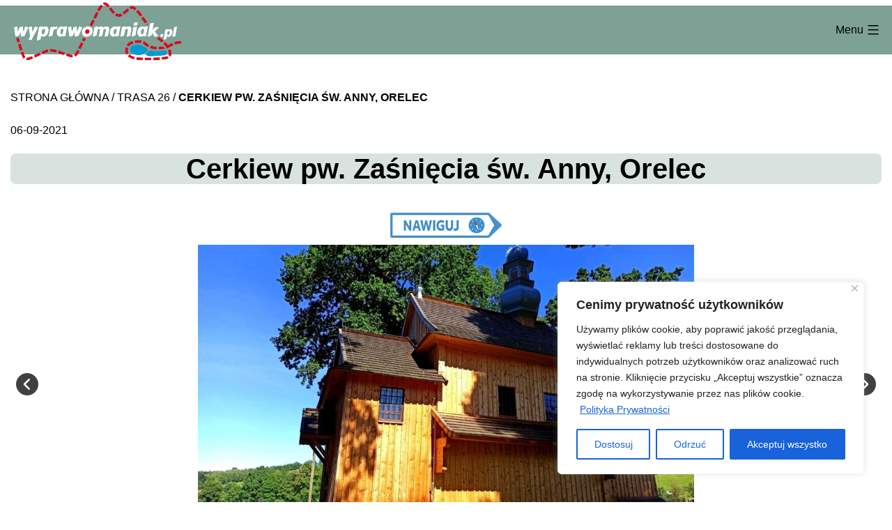

--- FILE ---
content_type: text/css
request_url: https://wyprawomaniak.pl/wp-content/plugins/contact-form-add/public/assets/css/form-style.css?ver=6.8.1
body_size: 21928
content:
/*
YUI 3.18.1 (build f7e7bcb)
Copyright 2014 Yahoo! Inc. All rights reserved.
Licensed under the BSD License.
http://yuilibrary.com/license/
*/

.yui3-cssreset html{color:#000;background:#FFF}.yui3-cssreset body,.yui3-cssreset div,.yui3-cssreset dl,.yui3-cssreset dt,.yui3-cssreset dd,.yui3-cssreset ul,.yui3-cssreset ol,.yui3-cssreset li,.yui3-cssreset h1,.yui3-cssreset h2,.yui3-cssreset h3,.yui3-cssreset h4,.yui3-cssreset h5,.yui3-cssreset h6,.yui3-cssreset pre,.yui3-cssreset code,.yui3-cssreset form,.yui3-cssreset fieldset,.yui3-cssreset legend,.yui3-cssreset input,.yui3-cssreset textarea,.yui3-cssreset p,.yui3-cssreset blockquote,.yui3-cssreset th,.yui3-cssreset td{margin:0;padding:0}.yui3-cssreset table{border-collapse:collapse;border-spacing:0}.yui3-cssreset fieldset,.yui3-cssreset img{border:0}.yui3-cssreset address,.yui3-cssreset caption,.yui3-cssreset cite,.yui3-cssreset code,.yui3-cssreset dfn,.yui3-cssreset em,.yui3-cssreset strong,.yui3-cssreset th,.yui3-cssreset var{font-style:normal;font-weight:normal}.yui3-cssreset ol,.yui3-cssreset ul{list-style:none}.yui3-cssreset caption,.yui3-cssreset th{text-align:left}.yui3-cssreset h1,.yui3-cssreset h2,.yui3-cssreset h3,.yui3-cssreset h4,.yui3-cssreset h5,.yui3-cssreset h6{font-size:100%;font-weight:normal}.yui3-cssreset q:before,.yui3-cssreset q:after{content:''}.yui3-cssreset abbr,.yui3-cssreset acronym{border:0;font-variant:normal}.yui3-cssreset sup{vertical-align:text-top}.yui3-cssreset sub{vertical-align:text-bottom}.yui3-cssreset input,.yui3-cssreset textarea,.yui3-cssreset select{font-family:inherit;font-size:inherit;font-weight:inherit}.yui3-cssreset input,.yui3-cssreset textarea,.yui3-cssreset select{*font-size:100%}.yui3-cssreset legend{color:#000}#yui3-css-stamp.cssreset-context{display:none}
/*! Uni-Form - v1.5.0 - 2013-03-31
* http://sprawsm.com/uni-form/
* Copyright (c) 2013 Dragan Babic; Licensed MIT */

.uni-form{margin:0;padding:0}.uni-form *{box-sizing:border-box}.uni-form fieldset{border:0;margin:0;padding:0}.uni-form .ctrl-holder,.uni-form .button-holder{clear:both}.uni-form:after,.uni-form .button-holder:after,.uni-form .ctrl-holder:after{content:".";display:block;height:0;line-height:0;font-size:0;clear:both;min-height:0;visibility:hidden}.uni-form label,.uni-form button{cursor:pointer}.uni-form .ctrl-holder>label,.uni-form .ctrl-holder>.label{display:block;margin:0;padding:0}.uni-form label em,.uni-form .label em{float:left;width:.75em;margin:0 0 0 -.75em;font-style:inherit;font-weight:inherit}.uni-form .input-text,.uni-form .input-file,.uni-form .input-select,.uni-form select,.uni-form textarea{float:left;width:67%;margin:0}.uni-form label+.input-text,.uni-form label+.input-file,.uni-form label+.input-select,.uni-form label+select,.uni-form label+textarea{margin-top:.5em}.uni-form .form-hint{float:right;width:33%;margin:0}.uni-form .ctrl-holder>ul{float:left;width:67%;margin:0;padding:0 3% 0 0}.uni-form .ctrl-holder>ul+.form-hint{margin-top:.5em}.uni-form .ctrl-holder>ul li{margin:.5em 0;list-style:none}.uni-form ul.alternate li{display:inline-block;margin:.5em 0 0}.uni-form ul.columns-2 li{width:49%}.uni-form ul.columns-3 li{width:32%}.uni-form ul .input-text,.uni-form ul .input-select,.uni-form ul select,.uni-form ul.alternate .input-text,.uni-form ul.alternate .input-select,.uni-form ul.alternate select{display:inline-block;float:none;width:98%}.uni-form .inline-labels .ctrl-holder>label,.uni-form .inline-labels .ctrl-holder>.label{float:left;position:relative;width:33%;padding-right:3%}.uni-form .inline-labels .input-text,.uni-form .inline-labels .input-file,.uni-form .inline-labels .input-select,.uni-form .inline-labels select,.uni-form .inline-labels textarea{float:left;width:67%;margin:0}.uni-form .inline-labels .form-hint{clear:both;float:none;width:auto;margin-left:33%;padding-top:.5em}.uni-form .inline-labels .ctrl-holder>ul{float:left;width:67%;margin:0;padding:0}.uni-form .inline-labels .ctrl-holder>ul li{margin:0}.uni-form .inline-labels .ctrl-holder>ul li+li{margin-top:.5em}.uni-form .inline-labels .ctrl-holder>ul label{float:none;display:block;width:100%}.uni-form .inline-labels .ctrl-holder>ul .input-text,.uni-form .inline-labels .ctrl-holder>ul .input-select,.uni-form .inline-labels .ctrl-holder>ul .input-file,.uni-form .inline-labels .ctrl-holder>ul select,.uni-form .inline-labels .ctrl-holder>ul textarea{float:none;display:block;width:100%}.uni-form .inline-labels .ctrl-holder>ul.alternate li{margin-top:0}.uni-form .inline-labels .ctrl-holder>ul.alternate .input-text,.uni-form .inline-labels .ctrl-holder>ul.alternate .input-select,.uni-form .inline-labels .ctrl-holder>ul.alternate .input-file,.uni-form .inline-labels .ctrl-holder>ul.alternate select,.uni-form .inline-labels .ctrl-holder>ul.alternate textarea{width:98%}.uni-form .inline-labels .no-label ul{margin-left:33%}.uni-form .small{width:30%!important}.uni-form .medium{width:45%!important}.uni-form .large{}.uni-form .auto{width:auto!important;height:auto!important}.uni-form .small,.uni-form .medium,.uni-form .auto{margin-right:4px}.uni-form .read-only-label{display:block;margin:0;font-size:1em;font-weight:700}.uni-form .read-only{margin:.5em 0 0}.uni-form .read-only .choice-label{color:#777;text-transform:uppercase;font-size:.8em;letter-spacing:.15em}.uni-form .inline-labels .read-only-label{float:left;position:relative;width:33%;margin:0;padding-right:3%}.uni-form .inline-labels .read-only{float:right;width:67%;margin:0}.uni-form .inline-labels .read-only+.read-only{margin-top:.5em}.uni-form{margin:1.5em 0;padding-top:1px}.uni-form .input-text,.uni-form .input-file,.uni-form .input-select,.uni-form select,.uni-form textarea{width:65%}.uni-form .form-hint{width:33%}.uni-form .ctrl-holder>ul{width:67%}.uni-form .inline-labels .ctrl-holder>label,.uni-form .inline-labels .ctrl-holder>.label{width:33%;padding-right:3%}.uni-form .inline-labels .input-text,.uni-form .inline-labels .input-file,.uni-form .inline-labels .input-select,.uni-form .inline-labels select,.uni-form .inline-labels textarea{width:67%}.uni-form .inline-labels .form-hint{margin-left:33%}.uni-form .inline-labels .ctrl-holder>ul{width:67%}.uni-form .inline-labels .no-label ul{margin-left:33%}.uni-form .uni-form-title{margin:1.5em 0;font-weight:700;font-size:1.25em}.uni-form .ctrl-holder{padding:1em 1em 1.5em;border:1px solid #efefef;border-width:1px 0 0}.uni-form .inline-labels .ctrl-holder{padding:1.5em 1em}.uni-form fieldset .ctrl-holder:last-child{border-bottom-width:1px}.uni-form .ctrl-holder.focused{background:#fffcdf}.uni-form .button-holder{background:#efefef;margin-top:1.5em;padding:1.5em;border-radius:4px}.uni-form .action-primary{padding:1em 2em;line-height:1;background:#254a86;border:1px solid #163362;font-size:12px;font-weight:700;color:#fff;border-radius:4px;text-shadow:-1px -1px 0 rgba(0,0,0,.25)}.uni-form .action-primary:focus,.uni-form .action-primary:hover{background:#2b58a1}.uni-form .action-primary:active{background:#1d3c6d;box-shadow:0 1px 3px rgba(0,0,0,.5) inset}.uni-form .action-secondary{float:right;color:#999}.uni-form button.action-secondary,.uni-form input[type=submit].action-secondary{background:transparent;border:0;color:#999;margin:1em 0 0;padding:0}.uni-form .inline-labels label em,.uni-form .inline-labels .label em{font-style:inherit;font-weight:inherit}.uni-form .input-text,.uni-form textarea{padding:5px;border:1px solid #aaa;background:#fff;border-radius:2px;-webkit-box-shadow:1px 1px 3px rgba(0,0,0,.15) inset;box-shadow:1px 1px 3px rgba(0,0,0,.15) inset}.uni-form .input-text:focus,.uni-form textarea:focus{border-color:#343434}.uni-form textarea{height:12em}.uni-form .ctrl-holder>ul label{margin-top:.35em;font-size:.85em}.uni-form .form-hint{padding-top:.3em;font-size:.85em;color:#999}.uni-form .ctrl-holder.focused .form-hint{color:#343434}.uni-form #errorMsg{background:#ffdfdf;border:1px solid #f3afb5;margin:1.5em 0;padding:0 1.5em;border-radius:4px}.uni-form #errorMsg h3{margin:1em 0 0}.uni-form #errorMsg ol{margin:1.5em 0;padding:0}.uni-form #errorMsg li{list-style:none;margin:0 0 4px;padding:7px;background:#f6bec1;position:relative;font-size:.85em;border-radius:3px}.uni-form .ctrl-holder.error,.uni-form .ctrl-holder.focused.error{background:#ffdfdf;border-color:#f3afb5}.uni-form .ctrl-holder.error input.error,.uni-form .ctrl-holder.error select.error,.uni-form .ctrl-holder.error textarea.error{color:#af4c4c;margin:0 0 6px;padding:4px;border:1px solid #c55f68}.uni-form #okMsg{background:#e1f4cd;border:1px solid #b6cda4;margin:0 0 1.5em;padding:1.5em;text-align:center;border-radius:4px}.uni-form #okMsg p{margin:0}

.sk-circle{margin:40px auto;width:40px;height:40px;position:relative}.sk-circle .sk-child{width:100%;height:100%;position:absolute;left:0;top:0}.sk-circle .sk-child:before{content:'';display:block;margin:0 auto;width:15%;height:15%;background-color:#333;border-radius:100%;-webkit-animation:sk-circleBounceDelay 1.2s infinite ease-in-out both;animation:sk-circleBounceDelay 1.2s infinite ease-in-out both}.sk-circle .sk-circle2{-webkit-transform:rotate(30deg);-ms-transform:rotate(30deg);transform:rotate(30deg)}.sk-circle .sk-circle3{-webkit-transform:rotate(60deg);-ms-transform:rotate(60deg);transform:rotate(60deg)}.sk-circle .sk-circle4{-webkit-transform:rotate(90deg);-ms-transform:rotate(90deg);transform:rotate(90deg)}.sk-circle .sk-circle5{-webkit-transform:rotate(120deg);-ms-transform:rotate(120deg);transform:rotate(120deg)}.sk-circle .sk-circle6{-webkit-transform:rotate(150deg);-ms-transform:rotate(150deg);transform:rotate(150deg)}.sk-circle .sk-circle7{-webkit-transform:rotate(180deg);-ms-transform:rotate(180deg);transform:rotate(180deg)}.sk-circle .sk-circle8{-webkit-transform:rotate(210deg);-ms-transform:rotate(210deg);transform:rotate(210deg)}.sk-circle .sk-circle9{-webkit-transform:rotate(240deg);-ms-transform:rotate(240deg);transform:rotate(240deg)}.sk-circle .sk-circle10{-webkit-transform:rotate(270deg);-ms-transform:rotate(270deg);transform:rotate(270deg)}.sk-circle .sk-circle11{-webkit-transform:rotate(300deg);-ms-transform:rotate(300deg);transform:rotate(300deg)}.sk-circle .sk-circle12{-webkit-transform:rotate(330deg);-ms-transform:rotate(330deg);transform:rotate(330deg)}.sk-circle .sk-circle2:before{-webkit-animation-delay:-1.1s;animation-delay:-1.1s}.sk-circle .sk-circle3:before{-webkit-animation-delay:-1s;animation-delay:-1s}.sk-circle .sk-circle4:before{-webkit-animation-delay:-.9s;animation-delay:-.9s}.sk-circle .sk-circle5:before{-webkit-animation-delay:-.8s;animation-delay:-.8s}.sk-circle .sk-circle6:before{-webkit-animation-delay:-.7s;animation-delay:-.7s}.sk-circle .sk-circle7:before{-webkit-animation-delay:-.6s;animation-delay:-.6s}.sk-circle .sk-circle8:before{-webkit-animation-delay:-.5s;animation-delay:-.5s}.sk-circle .sk-circle9:before{-webkit-animation-delay:-.4s;animation-delay:-.4s}.sk-circle .sk-circle10:before{-webkit-animation-delay:-.3s;animation-delay:-.3s}.sk-circle .sk-circle11:before{-webkit-animation-delay:-.2s;animation-delay:-.2s}.sk-circle .sk-circle12:before{-webkit-animation-delay:-.1s;animation-delay:-.1s}@-webkit-keyframes sk-circleBounceDelay{0%,100%,80%{-webkit-transform:scale(0);transform:scale(0)}40%{-webkit-transform:scale(1);transform:scale(1)}}@keyframes sk-circleBounceDelay{0%,100%,80%{-webkit-transform:scale(0);transform:scale(0)}40%{-webkit-transform:scale(1);transform:scale(1)}}

.smform-grid {
    width : 100%;
    max-width : 1200px;
    margin-top: 25px;
    clear: both;
}

.smform-gridrow:before, .smform-gridrow:after {
    content: "";
    display: table;
    clear: both;
}

[class*='smformcol-'] {
    float: left; 
    min-height: 1px; 
    width: 16.66%; 
    /*-- our gutter -- */
    padding: 12px; 
    background-color: #FFDCDC;
}

.smformcol-1{ width: 16.66%; }
.smformcol-2{ width: 33.33%; }
.smformcol-3{ width: 50%;    }
.smformcol-4{ width: 66.66%; }
.smformcol-5{ width: 83.33%; }
.smformcol-6{ width: 100%;   }

.smform-grid-outline, .smform-grid-outline * {
    outline: 1px solid #F6A1A1;
}


.smform-multipage-steps-cont {
    padding-bottom: 25px;
}

.smform-multipage-steps * {
    box-sizing: border-box;
}



.smform-multipage-steps {
    padding: 0;
    list-style-type: none;
    font-family: arial;
    font-size: 12px;
    clear: both;
    line-height: 1em;
    margin: 0 -1px;
    text-align: center;
}

.smform-multipage-steps li {
    float: left;
    padding: 10px 30px 10px 40px;
    background: #555;
    color: #fff;
    position: relative;
    border-top: 1px solid #666;
    border-bottom: 1px solid #666;
    width: 32%;
    margin: 0 1px;
    margin-bottom: 25px;
}

.smform-multipage-steps li:before {
    content: '';
    border-left: 16px solid #fff;
    border-top: 16px solid transparent;
    border-bottom: 16px solid transparent;
    position: absolute;
    top: 0;
    left: 0;
    
}
.smform-multipage-steps li:after {
    content: '';
    border-left: 16px solid #555;
    border-top: 16px solid transparent;
    border-bottom: 16px solid transparent;
    position: absolute;
    top: 0;
    left: 100%;
    z-index: 20;
}

.smform-multipage-steps li.active {
    background: #333;
}

.smform-multipage-steps li.active:after {
    border-left-color: #333;
}

.smform {
   
    font-size: 16.5px;
    color: #333;
}

.smform input[type="text"], .smform input[type="email"], .smform input[type="url"], .smform input[type="password"], .smform input[type="search"], .smform textarea, .smform input[type="number"] {
    padding: 0.5278em;
}

.smform button,.smform input,.smform select,.smform textarea {
    /*background-color: #f7f7f7;*/
    /*border-radius: 0;*/
    font-size: 16px;
}

.smform input:focus,.smform select:focus,.smform textarea:focus {
    /*background-color: #fff;*/
}

.smform-fieldcont .smform-controltextarea {
    height: 12em;
}

.smform legend {
    display: block;
    width: 100%;
    padding: 0;
    margin-bottom: 20px;
    font-size: 16px;
    line-height: inherit;
    color: #333;
    border: 0;
    border-bottom: 1px solid #e5e5e5;
}

.smform legend .smform-title, .smform legend .smsection-title{
    
    font-weight: bolder;
    font-size: 24px;
    margin-top: 20px;
    margin-bottom: 10px;

}

.smform legend .smform-description p, .smform legend .smsection-description p{
    line-height: 1.6;
    margin: 0 0 10px;
}

.smform-labelhidden {
	position: absolute;
    width: 1px;
    height: 1px;
    padding: 0;
    margin: -1px;
    overflow: hidden;
    clip: rect(0,0,0,0);
    border: 0;
}

.smform-field-sizesmall {
	width: 30% !important;
}

.smform-field-sizemedium {
	width: 50% !important;
}

.smform-field-sizelarge {
	width: 100% !important;
}

.smform-fieldcont {
    margin-bottom: 25px !important;
}

.smform-control:focus {
    border-color: #66afe9;
    outline: 0;
    -webkit-box-shadow: inset 0 1px 1px rgba(0,0,0,.075),0 0 8px rgba(102,175,233,.6);
    box-shadow: inset 0 1px 1px rgba(0,0,0,.075),0 0 8px rgba(102,175,233,.6);
}

.smform-control {
    display: block;
    width: 100%;
    height: 34px;
    padding: 6px 12px;
    font-size: 14px;
    line-height: 1.42857143;
    color: #555;
    background-color: #fff;
    background-image: none;
    border: 1px solid #ccc;
    border-radius: 4px;
    -webkit-box-shadow: inset 0 1px 1px rgba(0,0,0,.075);
    box-shadow: inset 0 1px 1px rgba(0,0,0,.075);
    -webkit-transition: border-color ease-in-out .15s,-webkit-box-shadow ease-in-out .15s;
    -o-transition: border-color ease-in-out .15s,box-shadow ease-in-out .15s;
    transition: border-color ease-in-out .15s,box-shadow ease-in-out .15s;
}

.smform-field-label.required:after {
    content: "*";
    color: red;
}

.smform-field-label {
    cursor: pointer;
    /*color: #333 !important;*/
    display: inline-block;
    max-width: 100%;
    margin-bottom: 5px;
    font-weight: 700;
}

.smform-submitbtn-cont input{
    margin-top: 15px;
}

.smInlineForm span {
    float: left;
    margin: 0;
    margin-right: 5px;
}

.smInlineForm label {
    margin: 0;
    padding: 0;
}

.smInlineForm.smInlineFormDate span{
    width: 63px;
}

.smInlineFormAddress span {
    margin-bottom: 15px !important;
}

.smFormAddressMargin{ margin-bottom: 15px !important; }

.smform-fieldcont[data-rule="enabled"] {
    display: none;
}

.smform-ajax-spinner{
    display: inline-block;
    margin-left: 20px !important;
}

.smform-ajax-spinner .sk-circle{
   display: none;
}

.smform-ajax-msg {
    display: none;
    padding: 15px !important;
    margin-bottom: 20px !important;
    border: 1px solid transparent;
    border-radius: 4px;
    color: #3c763d;
    background-color: #dff0d8;
    border: 1px solid #d6e9c6;
    margin-top: 20px !important;
    line-height: 1.6;
    text-align: justify;
}

.smform-errors-cont {
    color: #a94442;
    background-color: #f2dede;
    border-color: #ebccd1;
    display: none;
    margin-top: 15px !important;
    margin-bottom: 15px !important;
    padding: 15px !important;
}

.smform-error-field-label {
    
    font-weight: bold !important;
}

.smform-labelposleft .smform-controllabelpos, .smform-labelposleft .smFormInlineFormCont {
    display: inline-block !important;
}
.smform-labelposleft .smform-field-label {
    margin-bottom: 0;
    vertical-align: middle;
    margin-right: 10px !important;
    width: 150px;
}

.smform-labelposleft .smform-controllabelpos-radio {
    display: inline !important;
    margin-right: 10px !important;
}

.smform-controllabelpos-radio { border: 0px; box-shadow: none; }

.smform-fieldcont label.error { color: red; }

.smform-fieldconttextarea textarea { height: 220px; }

.smform-labelpostop .smform-pull-left {

    clear: both;
    display: inline-block !important;
    overflow: hidden;
    width: 45%;

}

.smform-labelpostop .smform-pull-left input[type="text"], .smform-labelpostop .smform-pull-left input[type="email"], .smform-labelpostop .smform-pull-left input[type="url"], .smform-labelpostop .smform-pull-left input[type="password"], .smform-labelpostop .smform-pull-left input[type="search"], .smform-labelpostop .smform-pull-left textarea, .smform-labelpostop .smform-pull-left input[type="number"] {

    width: 92% !important;

}

.smform-labelpostop .smform-pull-right {

    clear: both;
    display: inline-block !important;
    overflow: hidden;
    width: 45%;
    float: right !important;

}

.smform-labelpostop .smform-pull-right input[type="text"], .smform-labelpostop .smform-pull-right input[type="email"], .smform-labelpostop .smform-pull-right input[type="url"], .smform-labelpostop .smform-pull-right input[type="password"], .smform-labelpostop .smform-pull-right input[type="search"], .smform-labelpostop .smform-pull-right textarea, .smform-labelpostop .smform-pull-right input[type="number"] {

    width: 92% !important;

}

.smform-labelpostop .smform-layout-col1 {

    clear: both;
    display: inline-block !important;
    overflow: hidden;
    width: 30%;
    vertical-align:top
}

.smform-labelpostop .smform-layout-col1 input[type="text"], .smform-labelpostop .smform-layout-col1 input[type="email"], .smform-labelpostop .smform-layout-col1 input[type="url"], .smform-labelpostop .smform-layout-col1 input[type="password"], .smform-labelpostop .smform-layout-col1 input[type="search"], .smform-labelpostop .smform-layout-col1 textarea, .smform-labelpostop .smform-layout-col1 input[type="number"] {

    width: 92% !important;

}

.smform-labelpostop .smform-layout-col2 {

    clear: both;
    display: inline-block !important;
    overflow: hidden;
    width: 30%;
    vertical-align:top
}

.smform-labelpostop .smform-layout-col2 input[type="text"], .smform-labelpostop .smform-layout-col2 input[type="email"], .smform-labelpostop .smform-layout-col2 input[type="url"], .smform-labelpostop .smform-layout-col2 input[type="password"], .smform-labelpostop .smform-layout-col2 input[type="search"], .smform-labelpostop .smform-layout-col2 textarea, .smform-labelpostop .smform-layout-col2 input[type="number"] {

    width: 92% !important;

}

.smform-labelpostop .smform-layout-col3 {

    clear: both;
    display: inline-block !important;
    overflow: hidden;
    width: 30%;
    vertical-align:top
}

.smform-labelpostop .smform-layout-col3 input[type="text"], .smform-labelpostop .smform-layout-col3 input[type="email"], .smform-labelpostop .smform-layout-col3 input[type="url"], .smform-labelpostop .smform-layout-col3 input[type="password"], .smform-labelpostop .smform-layout-col3 input[type="search"], .smform-labelpostop .smform-layout-col3 textarea, .smform-labelpostop .smform-layout-col3 input[type="number"] {

    width: 92% !important;

}

.smform-labelpostop .smform-multicol-checkbox .smform-checkbox-cont, .smform-labelpostop .smform-multicol-radio .smform-radio-cont {
    height: 25%;
    -webkit-columns: 10em 3;
    -moz-columns: 10em 3;
    columns: 10em 3;
    
    -webkit-column-fill: auto;
    -moz-column-fill: auto;
    column-fill: auto;
}

.smform-labelpostop .smform-multicol-radio .smform-radio-cont .radio {
    display: inline-block;
}

.smform-fieldcont { clear: both; }

.smform-labelposleft .smform-fix-inline-label-pos .smform-field-label {
    float: left;
}

.smform-labelposleft .smform-fieldcontname.smform-fix-inline-label-pos .smFormInlineFormCont{
    width: 70% !important;
}

.smform-labelposleft .smform-fieldcontaddress.smform-fix-inline-label-pos .smFormInlineFormCont{
    width: 70%;
}

.smform-text-align-center.smform-fieldcontcustomText {
    text-align: center;
}

--- FILE ---
content_type: text/css
request_url: https://wyprawomaniak.pl/wp-content/plugins/osm/css/osm_map_v3.css?ver=6.8.1
body_size: 2598
content:
/* OSM-plugin css file                                        */
/* wp-osm-plugin.hyumika.com                                  */
/* note: there is also some style information in the php-file */

.ol-openseamap{
background: transparent;
}

.ol-popup {
  position: absolute;
  background-color: white;
  -webkit-filter: drop-shadow(0 1px 4px rgba(0,0,0,0.2));
  filter: drop-shadow(0 1px 4px rgba(0,0,0,0.2));
  padding: 10px 25px 10px 10px;
  border-radius: 10px;
  border: 1px solid #cccccc;
  bottom: 12px;
  left: -50px;
  min-width: 200px;
}
.ol-popup:after, .ol-popup:before {
  top: 100%;
  border: solid transparent;
  content: " ";
  height: 0;
  width: 0;
  position: absolute;
  pointer-events: none;
}
.ol-popup:after {
  border-top-color: white;
  border-width: 10px;
  left: 48px;
  margin-left: -10px;
}
.ol-popup:before {
  border-top-color: #cccccc;
  border-width: 11px;
  left: 48px;
  margin-left: -11px;
}
.ol-popup-closer {
  text-decoration: none;
  position: absolute;
  top: 2px;
  right: 4px;
}
.ol-popup-closer:after {
  content: "✖";
}
/*
            .toggle {
                width: 100px;
            }
 */
 .ol-mouse-position {
   right: 3em;
   color: #fff;
   background-color: rgba(0,60,136,.5);
   padding: 2px 10px;
   border-radius: 5px;
}
/*                                       
            .ol-scale-line {
                left: 175px;
            }
 */
.ol-rotate {
  top: 3em;
}

.ol-zoomslider {
  width: 200px;
  height: 25px;
  left: 3em;
  top: 0.5em;
}

.ol-zoomslider-thumb {
  height: 16px;
}

#osmLayerSelect span, #osmLayerSelect a {
  cursor:pointer;
}

#osmLayerSelect #generatedLink a {
  margin-top:1em; 
  font-weight:700; 
  display:block;
}

#osmLayerSelect {
  background-color:#ededed;
  margin-bottom:1em;
  padding:0.4em
}

#osmLayerSelect h3 {
  margin-bottom:0.2em
}

.layerColor {
  width:2em;
  height:1em;
  border: solid 1px #000;
  display:inline-block;
  margin-left:0.4em;
}

.setupChange {
  cursor:pointer;
}

.layerColorHidden {
  opacity:0.6;
  border: 1px dotted #c0c0c0;
}

.setupChange:before {
  content:"\f279";
  text-decoration:none;
  font:normal 12px/1 FontAwesome;
  padding-right:0.1em
}

.setupChange:hover:before {
  content:"\f278";
  font:normal 10.5px/1 FontAwesome;
} 

div.cantGenerateShortCode {
  border:dashed 1px lightblue;
  cursor:pointer;
}

div.generatedShortCode {
  border:solid 1px lightblue;
  cursor:pointer;
}

.padding1em{
  padding:0 0.4em;
}


--- FILE ---
content_type: application/javascript
request_url: https://wyprawomaniak.pl/wp-content/themes/wyprawomaniak2024/assets/js/slick/galeria.js?2312210
body_size: 1555
content:
$(window).on('load', function() {
	$('.galeria').toggleClass("galeria-gotowa").each(function(key, item) {
		this.id = 'slider' + key;
    	var $this = $(this);
		if ($this.children().length > 1) {
			$('#' + 'slider' + key).slick({
				dots: false,
				infinite: true,
				slidesToShow: 1,
				slidesToScroll: 1,
				fade: true,
				lazyLoad: 'progressive',
				cssEase: 'linear',
				arrows: true,
				adaptiveHeight: true
			});
		} else {
			$('#' + 'slider' + key).slick({
				dots: false,
				infinite: false,
				slidesToShow: 1,
				slidesToScroll: 1,
				fade: false,
				cssEase: 'linear',
				arrows: false,
				adaptiveHeight: true
			});
		}
		console.log('#' + 'slider' + key + ' LOAD');
	});
});

setTimeout(function(){ $("galeria-gotowa").each(function(key, item) {
	$('#' + 'slider' + key).slick("setPosition");
	console.log('#' + 'slider' + key + ' SETPOSITION');
})}, 2000);

$(window).on('load', function() {
	$('.atrakcja').toggleClass("atrakcja-gotowa").each(function(key, item) {
		this.id = 'slider' + key;
	  $('#' + 'slider' + key).slick({
		autoplay: true,
		autoplaySpeed: 3000,
		dots: false,
		infinite: true,
		/*lazyLoad: 'ondemand',*/
		slidesToShow: 1,
		slidesToScroll: 1,
		fade: true,
		cssEase: 'linear',
		arrows: true,
		mobileFirst: true,
		adaptiveHeight: true,
		responsive: [
		  {
			breakpoint: 1024,
			settings: {
			  arrows: true,
			},
		  },
		  {
			breakpoint: 768,
			settings: {
			  arrows: true,
			},
		  },
		],
	  });
	});
});

--- FILE ---
content_type: application/javascript
request_url: https://wyprawomaniak.pl/wp-content/plugins/magic-leaflet/locals/leaflet-makepreparemap.js
body_size: 7533
content:
var allFeatures = [];
var allFavorites = [];
var featureFiles = [
	"leaflet-database-grupaatrakcje.json",
	"leaflet-database-grupacampersystem.json",
	"leaflet-database-grupacamping.json",
	"leaflet-database-grupadzikie.json",
	"leaflet-database-grupamop.json",
	"leaflet-database-grupamuzeum.json",
	"leaflet-database-grupanaprawa.json",
	"leaflet-database-grupaparking.json",
	"leaflet-database-grupapralkomat.json",
	"leaflet-database-grupaprysznice.json",
	"leaflet-database-grupawc.json",
	"leaflet-database-grupazamek.json",
	"leaflet-database-grupazrzut.json",
	"leaflet-database-punktyzvideo.json",
	"leaflet-database-dodatkoweatrakcje.json",
    "leaflet-database-dodatkoweatrakcjeplus.json"
];

function getFeatureByCoords(coords) {
	const [lng, lat] = coords.map(parseFloat);

	return allFeatures.find(f => {
		const fc = f.geometry.coordinates;
		return parseFloat(fc[0]) === lng && parseFloat(fc[1]) === lat;
	});
}

function ajaxAction(action, feature) {
    if (document.body.classList.contains('logged-in')) {
        const data = {
            action: action,
            feature: feature
        };
        console.log(action);
        console.log(feature);

        fetch(ajaxurl, {
            method: 'POST',
            headers: {
                'Content-Type': 'application/x-www-form-urlencoded'
            },
            body: new URLSearchParams({
                action: data.action,
                feature: JSON.stringify(data.feature)
            })
        })
        .then(res => res.json())
        .then(res => {
            if (res.success) {
                if (action == 'toggle_favorite_point') {
                    console.log("Ulubione zaktualizowane:", res.data);
                    // Zaktualizuj kolor przycisku
                    const coords = feature.geometry.coordinates;
                    const isNowFavorite = res.data.favorites.some(f =>
                        f.geometry.coordinates[0] === coords[0] &&
                        f.geometry.coordinates[1] === coords[1]
                    );
                    if (typeof favmap !== "undefined") {
                        refreshFavoritesMap();
                    }
                    if (GrupaUlubione.getLayers().length) {
                        favmap.fitBounds(GrupaUlubione.getBounds(), { padding: [50, 50] });
                    } else {
                        console.warn('Brak ulubionych punktów – zostajemy na domyślnym zbliżeniu');
                    }
                }
                if (action == 'add_point_to_visited') {
                    console.log("Punkt dodany:", res.data);
                }
            } else {
                console.error("Błąd:", res.data);
            }
        })
        .catch(err => {
            console.error("AJAX error:", err);
        });
    } else {
        const placement = document.querySelector('#modal > .modal-map');
        placement.innerHTML = "<a href=\"https://wyprawomaniak.pl/zaloz-konto/\">Załóż konto</a> lub <a href=\"https://wyprawomaniak.pl/zaloguj-sie/\">zaloguj się</a> żeby skorzystać z ulubionych."; placement.classList.add('modal-active');
        setTimeout(() => {placement.classList.remove('modal-active');}, "10000");
    }
}

function refreshPointsMap() {
    setTimeout(() => {pointsmap.invalidateSize();}, 200);
    console.log('Pointsmap refreshed.')
}

function refreshFavoritesMap() {
    fetch(ajaxurl + '?action=get_favorite_points')
        .then(res => res.json())
        .then(res => {
            if (res.success) {
                GrupaUlubione.clearLayers(); // wyczyść starą warstwę

                res.data.forEach(feature => {
                    const coords = feature.geometry.coordinates;
                    const latlng = [coords[1], coords[0]]; // GeoJSON ma [lng, lat]

                    const icon = L.icon({
                        iconSize: [24, 24],
                        iconAnchor: [2, 24],
                        popupAnchor: [0, -12],
                        iconUrl: '/wp-content/themes/wyprawomaniak-new/pliki/kml/ikony/' + feature.properties.icon + '.png'
                    });

                    const marker = L.marker(latlng, { icon: icon });
                    favPopup = '';
                    favPopup += '<strong>' + feature.properties.name + '</strong><br>';
                    if (feature.properties.subtitle) {
                        favPopup += '<p>' + feature.properties.subtitle + '</p>';
                    }
                    favPopup += '<a href="' + feature.properties.google + '" class="navigation-button map-button"><span>Nawiguj</span></a>';
                    if (feature.properties.video) {
                        favPopup += '<a class="showmore-button map-button map-video" target="_blank" href="' + feature.properties.video + '"><span>Obejrzyj film</span></a>';
                    }
                    if (feature.properties.description) {
                        favPopup += '<a class="showmore-button map-button" target="_blank" href="' + feature.properties.description + '"><span>Pokaż opis</span></a>';
                    }
                    favPopup += '<a class="contact-button map-button" data-title="' + feature.properties.name + ' - ' + feature.geometry.coordinates[1] + ',' + feature.geometry.coordinates[0] + '"><span>Zgłoś problem</span></a>';					
                    favPopup += '<a class="add-button map-button toggle-favorite is-favorite" data-coords="' + feature.geometry.coordinates[1] + ',' + feature.geometry.coordinates[0] + '"><span>Usuń z mojej mapki</span></a>';
                    if (feature.properties.amenity == "GrupaAtrakcje" || feature.properties.amenity == "GrupaMuzeum" || feature.properties.amenity == "GrupaZamek") {
                        favPopup += '<a class="add-button map-button check-visit-button" data-coords="' + feature.geometry.coordinates[1] + ',' + feature.geometry.coordinates[0] + '"><span>Zbierz punkty</span></a>';
                    }
					marker.bindPopup(favPopup);

                    GrupaUlubione.addLayer(marker);
                });
            }
        });
    setTimeout(() => {favmap.invalidateSize();}, 200);
    setTimeout(() => {
        if (GrupaUlubione.getLayers().length) {
            favmap.fitBounds(GrupaUlubione.getBounds(), { padding: [50, 50] });
        } else {
            favmap.setView([52.112795, 19.211946], 6);
        }
    }, 400);
    console.log('Favmap refreshed.')
}

function markFavoriteButtons() {
    fetch(ajaxurl + '?action=get_user_favorite_coords')
        .then(res => res.json())
        .then(res => {
            if (!res.success) return;

            const coordsList = res.data.map(c => `${c[1]},${c[0]}`); // [lat, lng] string
            //console.log(coordsList);

            document.querySelectorAll(".toggle-favorite").forEach(button => {
                const buttonCoords = button.dataset.coords.trim();
                if (coordsList.includes(buttonCoords)) {
                    button.classList.add("is-favorite");
                    button.querySelector('span').innerText = 'Skasuj z ulubionych';
                } else {
                    button.classList.remove("is-favorite");
                    button.querySelector('span').innerText = 'Dodaj do ulubionych';
                }
            });
        });
}

//markFavoriteButtons();

--- FILE ---
content_type: application/javascript
request_url: https://wyprawomaniak.pl/wp-content/plugins/osm/js/OSM/openlayers/OpenStreetMap.js?ver=6.8.1
body_size: 6633
content:
/**
 * Class: OpenLayers.Layer.OSM.Mapnik
 *
 * Inherits from:
 *  - <OpenLayers.Layer.OSM>
 */
OpenLayers.Layer.OSM.Mapnik = OpenLayers.Class(OpenLayers.Layer.OSM, {
    /**
     * Constructor: OpenLayers.Layer.OSM.Mapnik
     *
     * Parameters:
     * name - {String}
     * options - {Object} Hashtable of extra options to tag onto the layer
     */
    initialize: function(name, options) {
        var url = [
            "https://a.tile.openstreetmap.org/${z}/${x}/${y}.png",
            "https://b.tile.openstreetmap.org/${z}/${x}/${y}.png",
            "https://c.tile.openstreetmap.org/${z}/${x}/${y}.png"
        ];
        options = OpenLayers.Util.extend({
            numZoomLevels: 20,
            attribution: "&copy; <a href='http://www.openstreetmap.org/copyright'>OpenStreetMap</a> contributors; <a href='https://www.hyumika.com'>OSM Plugin</a>",
            buffer: 0,
            tileOptions: {crossOriginKeyword: null},
            transitionEffect: "resize"
        }, options);
        var newArguments = [name, url, options];
        OpenLayers.Layer.OSM.prototype.initialize.apply(this, newArguments);
    },

    CLASS_NAME: "OpenLayers.Layer.OSM.Mapnik"
});

/**
 * Class: OpenLayers.Layer.OSM.CycleMap
 *
 * Inherits from:
 *  - <OpenLayers.Layer.OSM>
 */
OpenLayers.Layer.OSM.CycleMap = OpenLayers.Class(OpenLayers.Layer.OSM, {
    /**
     * Constructor: OpenLayers.Layer.OSM.CycleMap
     *
     * Parameters:
     * name - {String}
     * options - {Object} Hashtable of extra options to tag onto the layer
     */
    initialize: function(name, options) {
        var url = [
            "https://a.tile.opencyclemap.org/cycle/${z}/${x}/${y}.png",
            "https://b.tile.opencyclemap.org/cycle/${z}/${x}/${y}.png",
            "https://c.tile.opencyclemap.org/cycle/${z}/${x}/${y}.png"
        ];
        options = OpenLayers.Util.extend({
            numZoomLevels: 19,
            attribution: "&copy; <a href='http://www.openstreetmap.org/copyright'>OpenStreetMap</a>  contributors, Tiles courtesy of <a href='http://www.opencyclemap.org'>Andy Allan</a>; <a href='https://www.hyumika.com'>OSM Plugin</a>",
            buffer: 0,
            tileOptions: {crossOriginKeyword: null},
            transitionEffect: "resize"
        }, options);
        var newArguments = [name, url, options];
        OpenLayers.Layer.OSM.prototype.initialize.apply(this, newArguments);
    },

    CLASS_NAME: "OpenLayers.Layer.OSM.CycleMap"
});


/**
 * Class: OpenLayers.Layer.OSM.StamenWC
 *
 * Inherits from:
 *  - <OpenLayers.Layer.OSM>
 */
OpenLayers.Layer.OSM.StamenWC = OpenLayers.Class(OpenLayers.Layer.OSM, {
    /**
     * Constructor: OpenLayers.Layer.OSM.StamenWC
     *
     * Parameters:
     * name - {String}
     * options - {Object} Hashtable of extra options to tag onto the layer
     */
    initialize: function(name, options) {
        var url = [
            "https://a.tile.stamen.com/watercolor/${z}/${x}/${y}.jpg",
            "https://b.tile.stamen.com/watercolor/${z}/${x}/${y}.jpg",
            "https://c.tile.stamen.com/watercolor/${z}/${x}/${y}.jpg"
        ];
        options = OpenLayers.Util.extend({
            numZoomLevels: 19,
            attribution: "<a href=\"http://map.stamen.com\">Map tiles</a> by <a href=\"http://stamen.com\">Stamen Design</a>, under <a href=\"http://creativecommons.org/licenses/by/3.0\">CC BY 3.0</a>. Data by <a href=\"http://openstreetmap.org\">OpenStreetMap</a>  and <a href=\"https://www.hyumika.com\">OSM Plugin</a>",
            buffer: 0,
            tileOptions: {crossOriginKeyword: null},
            transitionEffect: "resize"
        }, options);
        var newArguments = [name, url, options];
        OpenLayers.Layer.OSM.prototype.initialize.apply(this, newArguments);
    },

    CLASS_NAME: "OpenLayers.Layer.OSM.StamenWC"
});
/**
 * Class: OpenLayers.Layer.OSM.StamenToner
 *
 * Inherits from:
 *  - <OpenLayers.Layer.OSM>
 */
OpenLayers.Layer.OSM.StamenToner = OpenLayers.Class(OpenLayers.Layer.OSM, {
    /**
     * Constructor: OpenLayers.Layer.OSM.StamenToner
     *
     * Parameters:
     * name - {String}
     * options - {Object} Hashtable of extra options to tag onto the layer
     */
    initialize: function(name, options) {
        var url = [
            "https://a.tile.stamen.com/toner/${z}/${x}/${y}.jpg",
            "https://b.tile.stamen.com/toner/${z}/${x}/${y}.jpg",
            "https://c.tile.stamen.com/toner/${z}/${x}/${y}.jpg"
        ];
        options = OpenLayers.Util.extend({
            numZoomLevels: 19,
            attribution: "<a href=\"http://map.stamen.com\">Map tiles</a> by <a href=\"http://stamen.com\">Stamen Design</a>, under <a href=\"http://creativecommons.org/licenses/by/3.0\">CC BY 3.0</a>. Data by <a href=\"http://openstreetmap.org\">OpenStreetMap</a> and <a href=\"https://www.hyumika.com\">OSM Plugin</a>",
            buffer: 0,
            tileOptions: {crossOriginKeyword: null},
            transitionEffect: "resize"
        }, options);
        var newArguments = [name, url, options];
        OpenLayers.Layer.OSM.prototype.initialize.apply(this, newArguments);
    },

    CLASS_NAME: "OpenLayers.Layer.OSM.StamenToner"
});
/**
 * Class: OpenLayers.Layer.OSM.TransportMap
 *
 * Inherits from:
 *  - <OpenLayers.Layer.OSM>
 */
OpenLayers.Layer.OSM.TransportMap = OpenLayers.Class(OpenLayers.Layer.OSM, {
    /**
     * Constructor: OpenLayers.Layer.OSM.TransportMap
     *
     * Parameters:
     * name - {String}
     * options - {Object} Hashtable of extra options to tag onto the layer
     */
    initialize: function(name, options) {
        var url = [
            "https://a.tile2.opencyclemap.org/transport/${z}/${x}/${y}.png",
            "https://b.tile2.opencyclemap.org/transport/${z}/${x}/${y}.png",
            "https://c.tile2.opencyclemap.org/transport/${z}/${x}/${y}.png"
        ];
        options = OpenLayers.Util.extend({
            numZoomLevels: 19,
            attribution: "&copy; <a href='http://www.openstreetmap.org/copyright'>OpenStreetMap</a> contributors, Tiles courtesy of <a href='http://www.opencyclemap.org'>Andy Allan</a>,  and <a href=\"https://www.hyumika.com\">OSM Plugin</a>",
            buffer: 0,
            transitionEffect: "resize"
        }, options);
        var newArguments = [name, url, options];
        OpenLayers.Layer.OSM.prototype.initialize.apply(this, newArguments);
    },

    CLASS_NAME: "OpenLayers.Layer.OSM.TransportMap"
});
